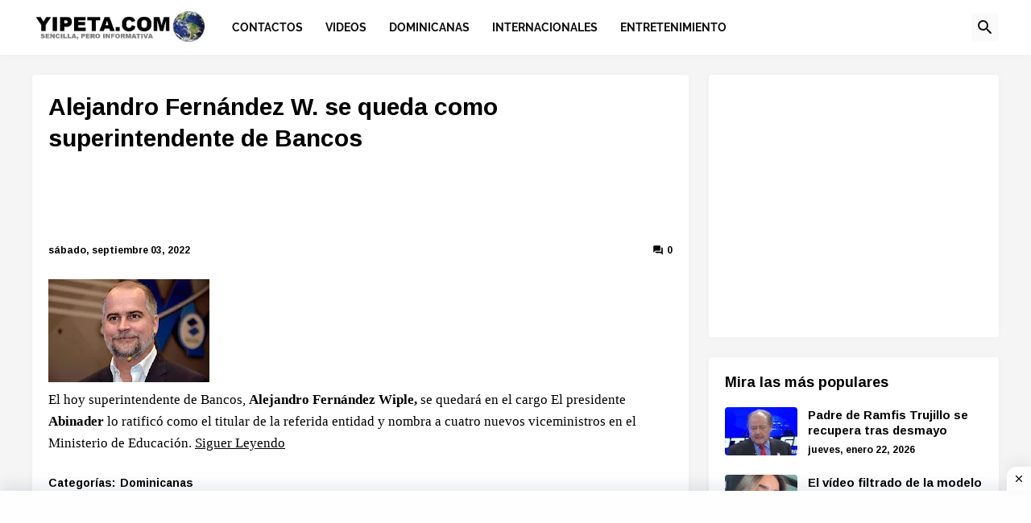

--- FILE ---
content_type: text/html; charset=utf-8
request_url: https://www.google.com/recaptcha/api2/aframe
body_size: 266
content:
<!DOCTYPE HTML><html><head><meta http-equiv="content-type" content="text/html; charset=UTF-8"></head><body><script nonce="4Zfzj-pRGo04eHweOd3jpw">/** Anti-fraud and anti-abuse applications only. See google.com/recaptcha */ try{var clients={'sodar':'https://pagead2.googlesyndication.com/pagead/sodar?'};window.addEventListener("message",function(a){try{if(a.source===window.parent){var b=JSON.parse(a.data);var c=clients[b['id']];if(c){var d=document.createElement('img');d.src=c+b['params']+'&rc='+(localStorage.getItem("rc::a")?sessionStorage.getItem("rc::b"):"");window.document.body.appendChild(d);sessionStorage.setItem("rc::e",parseInt(sessionStorage.getItem("rc::e")||0)+1);localStorage.setItem("rc::h",'1769722485858');}}}catch(b){}});window.parent.postMessage("_grecaptcha_ready", "*");}catch(b){}</script></body></html>